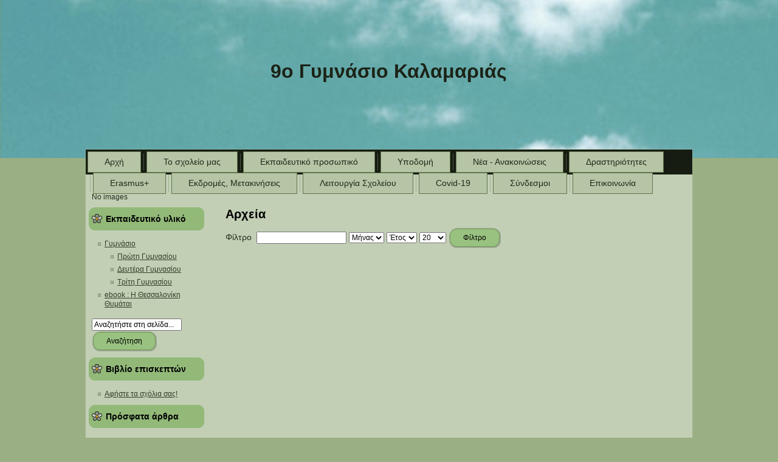

--- FILE ---
content_type: text/html; charset=utf-8
request_url: http://9gym-kalam.thess.sch.gr/autosch/joomla15/index.php?option=com_content&view=archive&Itemid=161
body_size: 37353
content:
<!--




#########################################
www.free-templates.lt - get Your Free template for Your site!
#########################################
Free Joomla, Drupal, Wordpress, Blogger themes and templates!
Free Joomla, Drupal, Wordpress, Blogger themes and templates!
#########################################
www.free-templates.lt - get Your Free template for Your site!
#########################################





-->
<!DOCTYPE html PUBLIC "-//W3C//DTD XHTML 1.0 Transitional//EN" "http://www.w3.org/TR/xhtml1/DTD/xhtml1-transitional.dtd">
<html xmlns="http://www.w3.org/1999/xhtml" xml:lang="el-gr" lang="el-gr" dir="ltr">
<head>
   <meta http-equiv="content-type" content="text/html; charset=utf-8" />
  <meta name="robots" content="index, follow" />
  <meta name="keywords" content="joomla, Joomla, myjoomla, ελληνική έκδοση, δυναμικός ιστότοπος, εφαρμογή διαχείρισης περιεχομένου" />
  <meta name="description" content="Joomla! - δυναμική εφαρμογή για θεματικές πύλες και σύστημα διαχείρισης περιεχομένου" />
  <meta name="generator" content="Joomla! 1.5 - Open Source Content Management" />
  <title>Αρχεία</title>
  <script type="text/javascript" src="/autosch/joomla15/plugins/system/mtupgrade/mootools.js"></script>
  <script type="text/javascript" src="/autosch/joomla15/media/system/js/caption.js"></script>

 <link rel="stylesheet" href="/autosch/joomla15/templates/system/css/system.css" type="text/css" />
 <link rel="stylesheet" href="/autosch/joomla15/templates/system/css/general.css" type="text/css" />
 <link rel="stylesheet" type="text/css" href="/autosch/joomla15/templates/joomla1.5templatejoomla_15_8271free-templates.lt/css/template.css" media="screen" />
 <!--[if IE 6]><link rel="stylesheet" href="/autosch/joomla15/templates/joomla1.5templatejoomla_15_8271free-templates.lt/css/template.ie6.css" type="text/css" media="screen" /><![endif]-->
 <!--[if IE 7]><link rel="stylesheet" href="/autosch/joomla15/templates/joomla1.5templatejoomla_15_8271free-templates.lt/css/template.ie7.css" type="text/css" media="screen" /><![endif]-->
 <script type="text/javascript">if ('undefined' != typeof jQuery) document._artxJQueryBackup = jQuery;</script>
 <script type="text/javascript" src="/autosch/joomla15/templates/joomla1.5templatejoomla_15_8271free-templates.lt/jquery.js"></script>
 <script type="text/javascript">jQuery.noConflict();</script>
 <script type="text/javascript" src="/autosch/joomla15/templates/joomla1.5templatejoomla_15_8271free-templates.lt/script.js"></script>
 <script type="text/javascript">if (document._artxJQueryBackup) jQuery = document._artxJQueryBackup;</script>
</head>
<body>
<div id="free-templates-lt-main">
    <div class="cleared reset-box"></div>
<div class="free-templates-lt-header">
<div class="free-templates-lt-header-position">
    <div class="free-templates-lt-header-wrapper">
        <div class="cleared reset-box"></div>
        <div class="free-templates-lt-header-inner">
<div class="free-templates-lt-logo">
 <h1 class="free-templates-lt-logo-name"><a href="/autosch/joomla15/">9ο Γυμνάσιο Καλαμαριάς</a></h1>
 <h2 class="free-templates-lt-logo-text"></h2>
</div>

        </div>
    </div>
</div>


</div>
<div class="cleared reset-box"></div>
<div class="free-templates-lt-box free-templates-lt-sheet">
    <div class="free-templates-lt-box-body free-templates-lt-sheet-body">
<div class="free-templates-lt-bar free-templates-lt-nav">
<div class="free-templates-lt-nav-outer">
			<ul class="free-templates-lt-hmenu"><li class="item8"><a href="http://9gym-kalam.thess.sch.gr/autosch/joomla15/">Αρχή</a></li><li class="parent item2"><a href="/autosch/joomla15/index.php?option=com_content&amp;view=category&amp;id=20&amp;Itemid=2">Το σχολείο μας</a><ul><li class="item39"><a href="/autosch/joomla15/index.php?option=com_content&amp;view=article&amp;id=3&amp;Itemid=39">Ίδρυση</a></li><li class="item84"><a href="/autosch/joomla15/index.php?option=com_content&amp;view=article&amp;id=102&amp;Itemid=84">Tο Σχολείο μου(Βίντεο)</a></li><li class="item82"><a href="http://el.wikipedia.org/wiki/%CE%9A%CE%B1%CE%BB%CE%B1%CE%BC%CE%B1%CF%81%CE%B9%CE%AC" target="_blank">Καλαμαριά W</a></li><li class="item83"><a href="http://www.kalamaria.gr/" target="_blank">Δήμος Καλαμαριάς</a></li></ul></li><li class="parent item3"><a href="/autosch/joomla15/index.php?option=com_content&amp;view=category&amp;id=13&amp;Itemid=3">Εκπαιδευτικό προσωπικό</a><ul><li class="item58"><a href="/autosch/joomla15/index.php?option=com_content&amp;view=article&amp;id=4&amp;Itemid=58">Διεύθυνση</a></li><li class="item59"><a href="/autosch/joomla15/index.php?option=com_content&amp;view=article&amp;id=31&amp;Itemid=59">Υποδιεύθυνση</a></li><li class="item40"><a href="/autosch/joomla15/index.php?option=com_content&amp;view=article&amp;id=187&amp;Itemid=40">Καθηγητές</a></li><li class="item142"><a href="/autosch/joomla15/index.php?option=com_content&amp;view=article&amp;id=92&amp;Itemid=142">Υπεύθυνοι τμημάτων</a></li></ul></li><li class="parent item18"><a href="/autosch/joomla15/index.php?option=com_content&amp;view=category&amp;id=106&amp;Itemid=18">Υποδομή</a><ul><li class="item41"><a href="/autosch/joomla15/index.php?option=com_content&amp;view=article&amp;id=110&amp;Itemid=41">Αίθουσες Διδασκαλίας</a></li><li class="item43"><a href="/autosch/joomla15/index.php?option=com_content&amp;view=article&amp;id=137&amp;Itemid=43">Εργαστήριο Πληροφορικής</a></li><li class="item44"><a href="/autosch/joomla15/index.php?option=com_content&amp;view=article&amp;id=138&amp;Itemid=44">Αίθουσα Τεχνολογίας</a></li><li class="item46"><a href="/autosch/joomla15/index.php?option=com_content&amp;view=article&amp;id=139&amp;Itemid=46">Εργαστήριο Φ.Ε.</a></li><li class="item48"><a href="/autosch/joomla15/index.php?option=com_content&amp;view=article&amp;id=90&amp;Itemid=48">Γήπεδα</a></li><li class="item61"><a href="/autosch/joomla15/index.php?option=com_content&amp;view=article&amp;id=140&amp;Itemid=61">Αμφιθέατρο</a></li><li class="item62"><a href="/autosch/joomla15/index.php?option=com_content&amp;view=article&amp;id=109&amp;Itemid=62">Βιβλιοθήκη</a></li><li class="item131"><a href="/autosch/joomla15/index.php?option=com_content&amp;view=article&amp;id=164&amp;Itemid=131">Το Γραφείο του Συλλόγου καθηγητών</a></li><li class="item132"><a href="/autosch/joomla15/index.php?option=com_content&amp;view=article&amp;id=165&amp;Itemid=132">Το Σχολείο Εσωτερικά</a></li><li class="item133"><a href="/autosch/joomla15/index.php?option=com_content&amp;view=article&amp;id=166&amp;Itemid=133">Το Σχολείο Εξωτερικά</a></li></ul></li><li class="parent item5"><a href="/autosch/joomla15/index.php?option=com_content&amp;view=category&amp;id=11&amp;Itemid=5">Νέα - Ανακοινώσεις</a><ul><li class="item60"><a href="/autosch/joomla15/index.php?option=com_content&amp;view=article&amp;id=38&amp;Itemid=60">Ωράριο Μαθημάτων ανα τάξη</a></li><li class="item47"><a href="/autosch/joomla15/index.php?option=com_content&amp;view=article&amp;id=101&amp;Itemid=47">Ωρολόγιο Πρόγραμμα</a></li><li class="parent item49"><a href="/autosch/joomla15/index.php?option=com_content&amp;view=archive&amp;Itemid=49">Μαθητές</a><ul><li class="parent item77"><a>Νικητές Διαγωνισμών</a><ul><li class="item78"><a href="http://www.hms.gr/?q=node/1480" target="_blank">Μαθηματική Διαγωνισμός Θαλής 2018-2019</a></li><li class="item138"><a href="http://www.hms.gr/node/637" target="_blank">Μαθηματική Εταιρεία 2012-2013</a></li><li class="item79"><a href="http://www.poe.org.gr/default.aspx?pageid=158" target="_blank">Ιστορία των Ελλήνων του Πόντου</a></li><li class="item80"><a href="http://www.pdp.gr/files/24a/prokrinomenoi%20B%20FACIS%2024pdp.html" target="_blank">Β΄ ΦΑΣΗ του 24ου ΠΔΠ</a></li><li class="item139"><a href="/autosch/joomla15/index.php?option=com_content&amp;view=article&amp;id=177&amp;Itemid=139">Μαθητικό Συνέδριο Πληροφορικής 2013</a></li><li class="item177"><a href="http://www.hms.gr/node/512" target="_blank">Μαθηματική Εταιρεία 2011-2012</a></li></ul></li></ul></li><li class="parent item50"><a href="/autosch/joomla15/index.php?option=com_content&amp;view=archive&amp;Itemid=50">Γονείς</a><ul><li class="item63"><a href="http://www.engonkalamarias.gr/index.php?option=com_content&amp;view=category&amp;id=59&amp;Itemid=79" target="_blank">Σύλλογοι Γονέων Καλαμαριάς</a></li><li class="item89"><a href="/autosch/joomla15/index.php?option=com_content&amp;view=article&amp;id=105&amp;Itemid=89">Ημέρες-ώρες επικοινωνίας</a></li><li class="item134"><a href="/autosch/joomla15/index.php?option=com_content&amp;view=article&amp;id=171&amp;Itemid=134">Σύλλογος Γονέων</a></li></ul></li><li class="item143"><a href="/autosch/joomla15/index.php?option=com_content&amp;view=article&amp;id=189&amp;Itemid=143">Εκδηλώσεις σχ.έτους 2015-2016</a></li><li class="item154"><a href="/autosch/joomla15/index.php?option=com_content&amp;view=article&amp;id=199&amp;Itemid=154">Εκδηλώσεις σχ.έτους 2017-2018</a></li></ul></li><li class="parent item7"><a href="/autosch/joomla15/index.php?option=com_content&amp;view=section&amp;id=4&amp;Itemid=7">Δραστηριότητες</a><ul><li class="item182"><a href="/autosch/joomla15/index.php?option=com_content&amp;view=article&amp;id=237&amp;Itemid=182">Σχολεία για όλους</a></li><li class="item181"><a href="/autosch/joomla15/index.php?option=com_content&amp;view=article&amp;id=235&amp;Itemid=181">Όμιλος Αστρονομίας</a></li><li class="parent item145"><a href="/autosch/joomla15/index.php?option=com_content&amp;view=article&amp;id=192&amp;Itemid=145">e-εφημερίδ@ του 9ου</a><ul><li class="item146"><a href="/autosch/joomla15/index.php?option=com_content&amp;view=article&amp;id=191&amp;Itemid=146">Σχολικό έτος 2015-2016</a></li><li class="item147"><a href="/autosch/joomla15/index.php?option=com_content&amp;view=article&amp;id=193&amp;Itemid=147">Σχολικό έτος 2016-2017</a></li><li class="item156"><a href="/autosch/joomla15/index.php?option=com_content&amp;view=article&amp;id=200&amp;Itemid=156">Σχολικό έτος 2017-2018</a></li><li class="item178"><a href="/autosch/joomla15/index.php?option=com_content&amp;view=article&amp;id=231&amp;Itemid=178">Σχολικό έτος 2021-2022</a></li><li class="item180"><a href="/autosch/joomla15/index.php?option=com_content&amp;view=article&amp;id=234&amp;Itemid=180">Σχολικό έτος : 2022-2023</a></li></ul></li><li class="item158"><a href="/autosch/joomla15/index.php?option=com_content&amp;view=article&amp;id=202&amp;Itemid=158">ebook : Η Θεσσαλονίκη θυμάται</a></li><li class="parent item151"><a href="/autosch/joomla15/index.php?option=com_content&amp;view=archive&amp;Itemid=151">Γλωσσομάθεια</a><ul><li class="item150"><a href="/autosch/joomla15/index.php?option=com_content&amp;view=article&amp;id=196&amp;Itemid=150">Κρατ. Πιστ. Γαλλικών, 2016</a></li><li class="item173"><a href="/autosch/joomla15/index.php?option=com_content&amp;view=article&amp;id=214&amp;Itemid=173">Κρατικό Πιστοποιητικό Γλωσσομάθειας Γερμανικών</a></li><li class="item152"><a href="/autosch/joomla15/index.php?option=com_content&amp;view=article&amp;id=197&amp;Itemid=152">Vous avez un message</a></li></ul></li><li class="parent item52"><a href="/autosch/joomla15/index.php?option=com_content&amp;view=archive&amp;Itemid=52">Θεατρική Παιδεία</a><ul><li class="item153"><a href="/autosch/joomla15/index.php?option=com_content&amp;view=article&amp;id=198&amp;Itemid=153">Οι μαθητές είναι εν τάξει, FM102, 2017</a></li><li class="item149"><a href="/autosch/joomla15/index.php?option=com_content&amp;view=article&amp;id=195&amp;Itemid=149">Ο μεγάλος περίπατος του Ζακ, 2017</a></li><li class="item148"><a href="/autosch/joomla15/index.php?option=com_content&amp;view=article&amp;id=194&amp;Itemid=148">Ακροβατώντας στον ...Κενώ, 2016</a></li><li class="item111"><a href="/autosch/joomla15/index.php?option=com_content&amp;view=article&amp;id=146&amp;Itemid=111">Η ωραία Ελλάς, 2012</a></li><li class="item127"><a href="/autosch/joomla15/index.php?option=com_content&amp;view=article&amp;id=161&amp;Itemid=127">Αύριο;  2011</a></li><li class="item124"><a href="/autosch/joomla15/index.php?option=com_content&amp;view=article&amp;id=160&amp;Itemid=124">Γεώργιος Σουρής, 2009</a></li><li class="item128"><a href="/autosch/joomla15/index.php?option=com_content&amp;view=article&amp;id=162&amp;Itemid=128">Στο σταθμό, 2008</a></li><li class="item126"><a href="/autosch/joomla15/index.php?option=com_content&amp;view=article&amp;id=158&amp;Itemid=126">Το τσίρκο, 2007</a></li><li class="item125"><a href="/autosch/joomla15/index.php?option=com_content&amp;view=article&amp;id=157&amp;Itemid=125">Ησαΐα χόρευε, 2005</a></li><li class="item109"><a href="/autosch/joomla15/index.php?option=com_content&amp;view=article&amp;id=144&amp;Itemid=109">Ελένη Ευριπίδη, 2004</a></li><li class="item113"><a href="/autosch/joomla15/index.php?option=com_content&amp;view=article&amp;id=148&amp;Itemid=113">Περί έρωτος, 2003</a></li><li class="item112"><a href="/autosch/joomla15/index.php?option=com_content&amp;view=article&amp;id=147&amp;Itemid=112">Λυσιστράτη Αριστοφάνης, 2002</a></li><li class="item110"><a href="/autosch/joomla15/index.php?option=com_content&amp;view=article&amp;id=145&amp;Itemid=110">Όρνιθες Αριστοφάνη, 2001</a></li></ul></li><li class="parent item102"><a href="/autosch/joomla15/index.php?option=com_content&amp;view=archive&amp;Itemid=102">Θέατρο σκιών</a><ul><li class="item104"><a href="/autosch/joomla15/index.php?option=com_content&amp;view=article&amp;id=117&amp;Itemid=104">Ιστορία του θεάτρου σκιών και 3 έργα της ομάδας</a></li><li class="item76"><a href="/autosch/joomla15/index.php?option=com_content&amp;view=article&amp;id=99&amp;Itemid=76">Ο καραγκιόζης για την ισότητα των φύλων 2006</a></li><li class="item103"><a href="/autosch/joomla15/index.php?option=com_content&amp;view=article&amp;id=118&amp;Itemid=103">Ο καραγκιόζης οικολόγος</a></li></ul></li><li class="parent item53"><a href="/autosch/joomla15/index.php?option=com_content&amp;view=archive&amp;Itemid=53">Περιβαλλοντική εκπαίδευση</a><ul><li class="item93"><a href="/autosch/joomla15/index.php?option=com_content&amp;view=article&amp;id=111&amp;Itemid=93">Το Μαγαζάκι της Φύσης 2011</a></li><li class="item90"><a href="/autosch/joomla15/index.php?option=com_content&amp;view=article&amp;id=107&amp;Itemid=90">SAVE ENERGY SAVE OUR FUTURE 2010</a></li><li class="item121"><a href="/autosch/joomla15/index.php?option=com_content&amp;view=article&amp;id=156&amp;Itemid=121">κλείσε το διακόπτη 2009</a></li><li class="item87"><a href="/autosch/joomla15/index.php?option=com_content&amp;view=article&amp;id=103&amp;Itemid=87">WAKE UP TIME! 2008</a></li><li class="item100"><a href="/autosch/joomla15/index.php?option=com_content&amp;view=article&amp;id=120&amp;Itemid=100">Δράση για το κλίμα 2008</a></li><li class="item117"><a href="/autosch/joomla15/index.php?option=com_content&amp;view=article&amp;id=153&amp;Itemid=117">Ελιά και ελαιόλαδο 2006</a></li><li class="item86"><a href="/autosch/joomla15/index.php?option=com_content&amp;view=article&amp;id=36&amp;Itemid=86">NATURE AND PEOPLE 2003</a></li><li class="item94"><a href="/autosch/joomla15/index.php?option=com_content&amp;view=article&amp;id=112&amp;Itemid=94">Στρατευμένοι στ' όραμα 2003</a></li><li class="item95"><a href="/autosch/joomla15/index.php?option=com_content&amp;view=article&amp;id=113&amp;Itemid=95">Δραστηριότητες στη Φύση 2003</a></li></ul></li><li class="parent item67"><a href="/autosch/joomla15/index.php?option=com_content&amp;view=archive&amp;Itemid=67">Πολιτιστικές</a><ul><li class="item141"><a href="/autosch/joomla15/index.php?option=com_content&amp;view=article&amp;id=178&amp;Itemid=141">Ες γην εναλίαν Κύπρον...2012</a></li><li class="item105"><a href="/autosch/joomla15/index.php?option=com_content&amp;view=article&amp;id=119&amp;Itemid=105">Μεγάλη Ελλάδα  2011</a></li><li class="item120"><a href="/autosch/joomla15/index.php?option=com_content&amp;view=article&amp;id=154&amp;Itemid=120">Μικρά Ασία 2010</a></li><li class="item130"><a href="http://returnourmarbles.blogspot.gr/" target="_blank">Return our Marbles 2010</a></li><li class="item119"><a href="/autosch/joomla15/index.php?option=com_content&amp;view=article&amp;id=152&amp;Itemid=119">Παραδοσιακή  αρχιτεκτονική 2009</a></li><li class="item129"><a href="http://discoveringourcity.wordpress.com/" target="_blank">discoveringourcity 2009</a></li><li class="item116"><a href="/autosch/joomla15/index.php?option=com_content&amp;view=article&amp;id=151&amp;Itemid=116">Το λυκόφως του Βυζαντίου 2008</a></li><li class="item74"><a href="http://parodos.net.gr/elepapado/Byzance.html" target="_blank">Βασιλεύουσα-Συμβασιλεύουσα 2007</a></li><li class="item108"><a href="/autosch/joomla15/index.php?option=com_content&amp;view=article&amp;id=143&amp;Itemid=108">ισότητα των δύο φύλων 2007</a></li><li class="item68"><a href="http://parodos.net.gr/elepapado/9o_Kalamarias.html" target="_blank">ΕΙΚΩΝ Η ΛΙΘΟΣ ΕΙΜΙ 2006</a></li><li class="item114"><a href="/autosch/joomla15/index.php?option=com_content&amp;view=article&amp;id=149&amp;Itemid=114">Let's Cross the Bridge 2006</a></li><li class="item107"><a href="/autosch/joomla15/index.php?option=com_content&amp;view=article&amp;id=142&amp;Itemid=107">Καινοτόμες Δράσεις 2001</a></li></ul></li><li class="parent item98"><a href="/autosch/joomla15/index.php?option=com_content&amp;view=archive&amp;Itemid=98">Αγωγή Υγείας - καταναλωτή</a><ul><li class="item91"><a href="/autosch/joomla15/index.php?option=com_content&amp;view=article&amp;id=106&amp;Itemid=91">Πολυπολιτισμική κουζίνα 2006</a></li><li class="item88"><a href="/autosch/joomla15/index.php?option=com_content&amp;view=article&amp;id=104&amp;Itemid=88">Η επίδραση της διαφήμισης 2000</a></li><li class="item106"><a href="/autosch/joomla15/index.php?option=com_content&amp;view=article&amp;id=141&amp;Itemid=106">Πολιτισμός και διατροφικές συνήθειες</a></li></ul></li><li class="parent item57"><a href="/autosch/joomla15/index.php?option=com_content&amp;view=archive&amp;Itemid=57">Εκδηλώσεις</a><ul><li class="item69"><a href="http://elearn.elke.uoa.gr/ariadni/docs/ekdiloseis/ASFDprogramma.pdf" target="_blank">Διαδύκτιο με ασφάλεια 2012</a></li><li class="item72"><a href="http://www.palmos965.gr/2012/01/blog-post_5536.html" target="_blank">Διαδύκτιο με ασφάλεια 2 2012</a></li><li class="item115"><a href="/autosch/joomla15/index.php?option=com_content&amp;view=article&amp;id=150&amp;Itemid=115">Εκθεση Τεχνολογίας</a></li></ul></li><li class="parent item54"><a href="/autosch/joomla15/index.php?option=com_content&amp;view=archive&amp;Itemid=54">Εορτασμοί</a><ul><li class="item71"><a href="/autosch/joomla15/index.php?option=com_content&amp;view=article&amp;id=100&amp;Itemid=71">25ης Μαρτίου- φωτογραφίες</a></li></ul></li><li class="parent item55"><a href="/autosch/joomla15/index.php?option=com_content&amp;view=archive&amp;Itemid=55">Εκδρομές</a><ul><li class="item66"><a href="http://parodos.net.gr/elepapado/Prog_Athens.html" target="_blank">Στη Βουλή των Ελλήνων 2012</a></li><li class="item92"><a href="/autosch/joomla15/index.php?option=com_content&amp;view=article&amp;id=6&amp;Itemid=92">Στη Θράκη, 2012</a></li><li class="item136"><a href="/autosch/joomla15/index.php?option=com_content&amp;view=article&amp;id=176&amp;Itemid=136">Βυζαντινά Μνημεία 2013</a></li></ul></li><li class="parent item56"><a href="/autosch/joomla15/index.php?option=com_content&amp;view=archive&amp;Itemid=56">Αθλητικές</a><ul><li class="item73"><a href="http://www.oxyzoglou.com/index.php?option=com_content&amp;view=article&amp;id=92:2011-03-12-12-42-56&amp;catid=35:2010-04-05-10-26-08&amp;Itemid=53" target="_blank">αλλαγές των κανονισμών καλαθοσφαίρισης</a></li></ul></li><li class="parent item99"><a href="/autosch/joomla15/index.php?option=com_content&amp;view=archive&amp;Itemid=99">Ολυμπιακή Παιδεία</a><ul><li class="item101"><a href="/autosch/joomla15/index.php?option=com_content&amp;view=article&amp;id=116&amp;Itemid=101">το ολυμπιακό ιδεώδες 2002</a></li></ul></li></ul></li><li class="parent active item159"><a href="/autosch/joomla15/index.php?option=com_content&amp;view=archive&amp;Itemid=159" class=" active">Erasmus+</a><ul><li class="parent item160"><a href="/autosch/joomla15/index.php?option=com_content&amp;view=archive&amp;Itemid=160">Partageons nos sommets</a><ul><li class="item162"><a href="/autosch/joomla15/index.php?option=com_content&amp;view=article&amp;id=203&amp;Itemid=162">Το πρόγραμμα</a></li><li class="item163"><a href="/autosch/joomla15/index.php?option=com_content&amp;view=article&amp;id=204&amp;Itemid=163">Η μεγάλη μπουγάδα</a></li><li class="item170"><a href="/autosch/joomla15/index.php?option=com_content&amp;view=article&amp;id=211&amp;Itemid=170">Μάρτιος 2018, Σικελία</a></li><li class="item169"><a href="/autosch/joomla15/index.php?option=com_content&amp;view=article&amp;id=210&amp;Itemid=169">Οκτώβριος 2018, Γαλλία</a></li><li class="item168"><a href="/autosch/joomla15/index.php?option=com_content&amp;view=article&amp;id=209&amp;Itemid=168">Μάρτιος 2019, Θεσσαλονίκη</a></li><li class="item167"><a href="/autosch/joomla15/index.php?option=com_content&amp;view=article&amp;id=208&amp;Itemid=167">Ευχαριστίες</a></li></ul></li><li id="current" class="parent active item161"><a href="/autosch/joomla15/index.php?option=com_content&amp;view=archive&amp;Itemid=161" class=" active">Slow down</a><ul><li class="item164"><a href="/autosch/joomla15/index.php?option=com_content&amp;view=article&amp;id=205&amp;Itemid=164">Το πρόγραμμα</a></li><li class="item165"><a href="/autosch/joomla15/index.php?option=com_content&amp;view=article&amp;id=206&amp;Itemid=165">meet a municipal counsellor</a></li><li class="item171"><a href="/autosch/joomla15/index.php?option=com_content&amp;view=article&amp;id=212&amp;Itemid=171">An article by the Erasmus+KA2 work group</a></li><li class="item172"><a href="/autosch/joomla15/index.php?option=com_content&amp;view=article&amp;id=213&amp;Itemid=172">Άρθρο της Παιδαγωγικής ομάδας Erasmus+KA2</a></li></ul></li></ul></li><li class="item174"><a href="/autosch/joomla15/index.php?option=com_content&amp;view=article&amp;id=222&amp;Itemid=174">Εκδρομές, Μετακινήσεις</a></li><li class="item175"><a href="/autosch/joomla15/index.php?option=com_content&amp;view=article&amp;id=223&amp;Itemid=175">Λειτουργία Σχολείου</a></li><li class="item176"><a href="/autosch/joomla15/index.php?option=com_content&amp;view=article&amp;id=224&amp;Itemid=176">Covid-19</a></li><li class="item6"><a href="/autosch/joomla15/index.php?option=com_content&amp;view=article&amp;id=7&amp;Itemid=6">Σύνδεσμοι</a></li><li class="item4"><a href="/autosch/joomla15/index.php?option=com_content&amp;view=article&amp;id=8&amp;Itemid=4">Επικοινωνία</a></li></ul></div>
</div>
<div class="cleared reset-box"></div>
<div class="free-templates-lt-layout-wrapper">
    <div class="free-templates-lt-content-layout">
        <div class="free-templates-lt-content-layout-row">
<div class="free-templates-lt-layout-cell free-templates-lt-sidebar1">
        <div class="free-templates-lt-box free-templates-lt-block">
            <div class="free-templates-lt-box-body free-templates-lt-block-body">
        
                        <div class="free-templates-lt-box free-templates-lt-blockcontent">
            <div class="free-templates-lt-box-body free-templates-lt-blockcontent-body">
        
        No images 
        
        		<div class="cleared"></div>
            </div>
        </div>
        
        
        		<div class="cleared"></div>
            </div>
        </div>
        
        <div class="free-templates-lt-box free-templates-lt-block">
            <div class="free-templates-lt-box-body free-templates-lt-block-body">
        
                <div class="free-templates-lt-bar free-templates-lt-blockheader">
            <h3 class="t">
        Εκπαιδευτικό υλικό</h3>
        </div>
                <div class="free-templates-lt-box free-templates-lt-blockcontent">
            <div class="free-templates-lt-box-body free-templates-lt-blockcontent-body">
        
        <ul class="menu"><li class="parent item35"><a href="#"><span>Γυμνάσιο</span></a><ul><li class="item28"><a href="/autosch/joomla15/index.php?option=com_content&amp;view=section&amp;id=11&amp;Itemid=28"><span>Πρώτη Γυμνασίου</span></a></li><li class="item29"><a href="/autosch/joomla15/index.php?option=com_content&amp;view=section&amp;id=12&amp;Itemid=29"><span>Δευτέρα Γυμνασίου</span></a></li><li class="item30"><a href="/autosch/joomla15/index.php?option=com_content&amp;view=section&amp;id=13&amp;Itemid=30"><span>Τρίτη Γυμνασίου</span></a></li></ul></li><li class="item157"><a href="/autosch/joomla15/index.php?option=com_content&amp;view=article&amp;id=202&amp;Itemid=157"><span>ebook : Η Θεσσαλονίκη Θυμάται</span></a></li></ul>
        
        		<div class="cleared"></div>
            </div>
        </div>
        
        
        		<div class="cleared"></div>
            </div>
        </div>
        
        <div class="free-templates-lt-box free-templates-lt-block">
            <div class="free-templates-lt-box-body free-templates-lt-block-body">
        
                        <div class="free-templates-lt-box free-templates-lt-blockcontent">
            <div class="free-templates-lt-box-body free-templates-lt-blockcontent-body">
        
        <form action="index.php" method="post">
	<div class="search">
		<input name="searchword" id="mod_search_searchword" maxlength="20" alt="Αναζήτηση" class="inputbox" type="text" size="20" value="Αναζητήστε στη σελίδα..."  onblur="if(this.value=='') this.value='Αναζητήστε στη σελίδα...';" onfocus="if(this.value=='Αναζητήστε στη σελίδα...') this.value='';" /><span class="free-templates-lt-button-wrapper"><span class="free-templates-lt-button-l"> </span><span class="free-templates-lt-button-r"> </span><input type="submit" value="Αναζήτηση" class="button free-templates-lt-button" onclick="this.form.searchword.focus();" /></span>	</div>
	<input type="hidden" name="task"   value="search" />
	<input type="hidden" name="option" value="com_search" />
	<input type="hidden" name="Itemid" value="161" />
</form>
        
        		<div class="cleared"></div>
            </div>
        </div>
        
        
        		<div class="cleared"></div>
            </div>
        </div>
        
        <div class="free-templates-lt-box free-templates-lt-block">
            <div class="free-templates-lt-box-body free-templates-lt-block-body">
        
                <div class="free-templates-lt-bar free-templates-lt-blockheader">
            <h3 class="t">
        Βιβλίο επισκεπτών</h3>
        </div>
                <div class="free-templates-lt-box free-templates-lt-blockcontent">
            <div class="free-templates-lt-box-body free-templates-lt-blockcontent-body">
        
        <ul class="menu"><li class="item123"><a href="/autosch/joomla15/index.php?option=com_jambook&amp;Itemid=123"><span>Αφήστε τα σχόλια σας!</span></a></li></ul>
        
        		<div class="cleared"></div>
            </div>
        </div>
        
        
        		<div class="cleared"></div>
            </div>
        </div>
        
        <div class="free-templates-lt-box free-templates-lt-block">
            <div class="free-templates-lt-box-body free-templates-lt-block-body">
        
                <div class="free-templates-lt-bar free-templates-lt-blockheader">
            <h3 class="t">
        Πρόσφατα άρθρα</h3>
        </div>
                <div class="free-templates-lt-box free-templates-lt-blockcontent">
            <div class="free-templates-lt-box-body free-templates-lt-blockcontent-body">
        
        <ul class="latestnews">
	<li class="latestnews">
		<a href="/autosch/joomla15/index.php?option=com_content&amp;view=article&amp;id=237:sholeia-gia-olous&amp;catid=120:sholeia-gia-olous&amp;Itemid=182" class="latestnews">
			Σχολεία για όλους</a>
	</li>
	<li class="latestnews">
		<a href="/autosch/joomla15/index.php?option=com_content&amp;view=article&amp;id=236%3A2023-03-06-15-21-29&amp;catid=1%3A2011-12-16-08-48-42&amp;Itemid=161" class="latestnews">
			Ψήφισμα Συλλόγου Διδασκόντων</a>
	</li>
	<li class="latestnews">
		<a href="/autosch/joomla15/index.php?option=com_content&amp;view=article&amp;id=235:2022-12-22-07-46-08&amp;catid=119:astronomia&amp;Itemid=181" class="latestnews">
			Όμιλος Αστρονομίας</a>
	</li>
	<li class="latestnews">
		<a href="/autosch/joomla15/index.php?option=com_content&amp;view=article&amp;id=234:e-9-2022-2023&amp;catid=111:e---9--2016-2017&amp;Itemid=179" class="latestnews">
			e-εφημερίδ@ του 9ου : 2022-2023</a>
	</li>
	<li class="latestnews">
		<a href="/autosch/joomla15/index.php?option=com_content&amp;view=article&amp;id=227%3A2021-09-21-07-28-24&amp;catid=122%3A2023-06-28-07-29-50&amp;Itemid=161" class="latestnews">
			εγγραφές-λύκειο</a>
	</li>
</ul>
        
        		<div class="cleared"></div>
            </div>
        </div>
        
        
        		<div class="cleared"></div>
            </div>
        </div>
        
        <div class="free-templates-lt-box free-templates-lt-block">
            <div class="free-templates-lt-box-body free-templates-lt-block-body">
        
                        <div class="free-templates-lt-box free-templates-lt-blockcontent">
            <div class="free-templates-lt-box-body free-templates-lt-blockcontent-body">
        
         Έχουμε&nbsp;3 επισκέπτες&nbsp;συνδεδεμένους
        
        		<div class="cleared"></div>
            </div>
        </div>
        
        
        		<div class="cleared"></div>
            </div>
        </div>
        
        <div class="free-templates-lt-box free-templates-lt-block">
            <div class="free-templates-lt-box-body free-templates-lt-block-body">
        
                        <div class="free-templates-lt-box free-templates-lt-blockcontent">
            <div class="free-templates-lt-box-body free-templates-lt-blockcontent-body">
        
        <strong>Εμφανίσεις Περιεχομένου</strong> : 230491<br />

        
        		<div class="cleared"></div>
            </div>
        </div>
        
        
        		<div class="cleared"></div>
            </div>
        </div>
        
        <div class="free-templates-lt-box free-templates-lt-block">
            <div class="free-templates-lt-box-body free-templates-lt-block-body">
        
                        <div class="free-templates-lt-box free-templates-lt-blockcontent">
            <div class="free-templates-lt-box-body free-templates-lt-blockcontent-body">
        
        <p> </p>
<ul>
<li><a href="index.php?option=com_content&amp;view=article&amp;id=9&amp;Itemid=15">Σύνδεση διαχειριστή </a></li>
<li><a href="administrator">Εκτεταμένη διαχείριση</a></li>
</ul>
<p> </p>
        
        		<div class="cleared"></div>
            </div>
        </div>
        
        
        		<div class="cleared"></div>
            </div>
        </div>
        

  <div class="cleared"></div>
</div>
<div class="free-templates-lt-layout-cell free-templates-lt-content">

<div class="free-templates-lt-box free-templates-lt-post">
    <div class="free-templates-lt-box-body free-templates-lt-post-body">
<div class="free-templates-lt-post-inner">
<h2 class="free-templates-lt-postheader"><span class="componentheading">Αρχεία</span></h2>
<div class="free-templates-lt-postcontent">
<form id="jForm" action="" method="post">
	
	<p>
				Φίλτρο&nbsp;		<input type="text" name="filter" value="" class="inputbox" onchange="document.jForm.submit();" />
				<select name="month" id="month" size="1" class="inputbox"><option value="" >Μήνας</option><option value="01" >Ιαν</option><option value="02" >Φεβ</option><option value="03" >Μαρ</option><option value="04" >Απρ</option><option value="05" >Μαϊ</option><option value="06" >Ιουν</option><option value="07" >Ιουλ</option><option value="08" >Αυγ</option><option value="09" >Σεπ</option><option value="10" >Οκτ</option><option value="11" >Νοε</option><option value="12" >Δεκ</option></select>		<select name="year" id="year" size="1" class="inputbox"><option value="" >Έτος</option><option value="2015" >2015</option><option value="2016" >2016</option><option value="2017" >2017</option><option value="2018" >2018</option><option value="2019" >2019</option><option value="2020" >2020</option><option value="2021" >2021</option><option value="2022" >2022</option><option value="2023" >2023</option><option value="2024" >2024</option><option value="2025" >2025</option></select>		<select name="limit" id="limit" class="inputbox" size="1" onchange="this.form.submit()"><option value="5" >5</option><option value="10" >10</option><option value="15" >15</option><option value="20"  selected="selected">20</option><option value="25" >25</option><option value="30" >30</option><option value="50" >50</option><option value="100" >100</option><option value="0" >Όλα</option></select>		<span class="free-templates-lt-button-wrapper"><span class="free-templates-lt-button-l"> </span><span class="free-templates-lt-button-r"> </span><button type="submit" class="button free-templates-lt-button">Φίλτρο</button></span>
	</p>

<ul id="archive-list" style="list-style: none;">
</ul>
<div id="navigation">
	<span></span>
	<span></span>
</div>

	<input type="hidden" name="view" value="archive" />
	<input type="hidden" name="option" value="com_content" />
	<input type="hidden" name="viewcache" value="0" />
</form>
</div>
<div class="cleared"></div>
</div>

		<div class="cleared"></div>
    </div>
</div>

  <div class="cleared"></div>
</div>

        </div>
    </div>
</div>
<div class="cleared"></div>


<div class="free-templates-lt-footer">
    <div class="free-templates-lt-footer-body">
                        <div class="free-templates-lt-footer-text">
                                        <div class="free-templates-lt-nostyle">
<p><span style="font-family: arial, helvetica, sans-serif; font-size: 10pt;"><span style="color: #000000; letter-spacing: 1px; text-align: center; background-color: #90be74;">Copyright © 2012 -&nbsp;</span>9ο Γυμνάσιο Καλαμαριάς, All Rights Reserved</span></p></div>
                                    </div>
        <div class="cleared"></div>
    </div>
</div>

		<div class="cleared"></div>
    </div>
</div>
<div class="cleared"></div>
<p class="free-templates-lt-page-footer">Designed by <a href="http://free-templates.lt/" target="_blank">free-templates.lt</a>.</p>

    <div class="cleared"></div>
</div>

</body>
</html>

--- FILE ---
content_type: text/css
request_url: http://9gym-kalam.thess.sch.gr/autosch/joomla15/templates/joomla1.5templatejoomla_15_8271free-templates.lt/css/template.css
body_size: 38071
content:
/*



#########################################
www.free-templates.lt - get Your Free template for Your site!
#########################################
Free Joomla, Drupal, Wordpress, Blogger themes and templates!
Free Joomla, Drupal, Wordpress, Blogger themes and templates!
#########################################
www.free-templates.lt - get Your Free template for Your site!
#########################################




*/

#free-templates-lt-main, table
{
   font-family: "Helvetica",Arial, Helvetica, Sans-Serif;
   font-style: normal;
   font-weight: normal;
   font-size: 14px;
}

h1, h2, h3, h4, h5, h6, p, a, ul, ol, li
{
   margin: 0;
   padding: 0;
}

.free-templates-lt-postcontent,
.free-templates-lt-postheadericons,
.free-templates-lt-postfootericons,
.free-templates-lt-blockcontent-body,
ul.free-templates-lt-vmenu a 
{
   text-align: left;
}

.free-templates-lt-postcontent,
.free-templates-lt-postcontent li,
.free-templates-lt-postcontent table,
.free-templates-lt-postcontent a,
.free-templates-lt-postcontent a:link,
.free-templates-lt-postcontent a:visited,
.free-templates-lt-postcontent a.visited,
.free-templates-lt-postcontent a:hover,
.free-templates-lt-postcontent a.hovered
{
   font-family: "Helvetica",Arial, Helvetica, Sans-Serif;
}

.free-templates-lt-postcontent p
{
   margin: 12px 0;
}

.free-templates-lt-postcontent h1, .free-templates-lt-postcontent h1 a, .free-templates-lt-postcontent h1 a:link, .free-templates-lt-postcontent h1 a:visited, .free-templates-lt-postcontent h1 a:hover,
.free-templates-lt-postcontent h2, .free-templates-lt-postcontent h2 a, .free-templates-lt-postcontent h2 a:link, .free-templates-lt-postcontent h2 a:visited, .free-templates-lt-postcontent h2 a:hover,
.free-templates-lt-postcontent h3, .free-templates-lt-postcontent h3 a, .free-templates-lt-postcontent h3 a:link, .free-templates-lt-postcontent h3 a:visited, .free-templates-lt-postcontent h3 a:hover,
.free-templates-lt-postcontent h4, .free-templates-lt-postcontent h4 a, .free-templates-lt-postcontent h4 a:link, .free-templates-lt-postcontent h4 a:visited, .free-templates-lt-postcontent h4 a:hover,
.free-templates-lt-postcontent h5, .free-templates-lt-postcontent h5 a, .free-templates-lt-postcontent h5 a:link, .free-templates-lt-postcontent h5 a:visited, .free-templates-lt-postcontent h5 a:hover,
.free-templates-lt-postcontent h6, .free-templates-lt-postcontent h6 a, .free-templates-lt-postcontent h6 a:link, .free-templates-lt-postcontent h6 a:visited, .free-templates-lt-postcontent h6 a:hover,
.free-templates-lt-blockheader .t, .free-templates-lt-blockheader .t a, .free-templates-lt-blockheader .t a:link, .free-templates-lt-blockheader .t a:visited, .free-templates-lt-blockheader .t a:hover,
.free-templates-lt-vmenublockheader .t, .free-templates-lt-vmenublockheader .t a, .free-templates-lt-vmenublockheader .t a:link, .free-templates-lt-vmenublockheader .t a:visited, .free-templates-lt-vmenublockheader .t a:hover,
.free-templates-lt-logo-name, .free-templates-lt-logo-name a, .free-templates-lt-logo-name a:link, .free-templates-lt-logo-name a:visited, .free-templates-lt-logo-name a:hover,
.free-templates-lt-logo-text, .free-templates-lt-logo-text a, .free-templates-lt-logo-text a:link, .free-templates-lt-logo-text a:visited, .free-templates-lt-logo-text a:hover,
.free-templates-lt-postheader, .free-templates-lt-postheader a, .free-templates-lt-postheader a:link, .free-templates-lt-postheader a:visited, .free-templates-lt-postheader a:hover
{
   font-family: "Helvetica",Arial, Helvetica, Sans-Serif;
   font-style: normal;
   font-weight: bold;
   font-size: 22px;
   text-decoration: none;
}

.free-templates-lt-postcontent a
{
   text-decoration: none;
   color: #333E28;
}

.free-templates-lt-postcontent a:link
{
   text-decoration: none;
   color: #333E28;
}

.free-templates-lt-postcontent a:visited, .free-templates-lt-postcontent a.visited
{
   color: #323E28;
}

.free-templates-lt-postcontent  a:hover, .free-templates-lt-postcontent a.hover
{
   text-decoration: underline;
   color: #0E150A;
}

.free-templates-lt-postcontent h1
{
   color: #333E28;
   margin: 10px 0 0;
   font-size: 26px;
}

.free-templates-lt-blockcontent h1
{
   margin: 10px 0 0;
   font-size: 26px;
}

.free-templates-lt-postcontent h1 a, .free-templates-lt-postcontent h1 a:link, .free-templates-lt-postcontent h1 a:hover, .free-templates-lt-postcontent h1 a:visited, .free-templates-lt-blockcontent h1 a, .free-templates-lt-blockcontent h1 a:link, .free-templates-lt-blockcontent h1 a:hover, .free-templates-lt-blockcontent h1 a:visited 
{
   font-size: 26px;
}

.free-templates-lt-postcontent h2
{
   color: #323E28;
   margin: 10px 0 0;
}

.free-templates-lt-blockcontent h2
{
   margin: 10px 0 0;
}

.free-templates-lt-postcontent h3
{
   color: #323E28;
   margin: 10px 0 0;
   font-size: 18px;
}

.free-templates-lt-blockcontent h3
{
   margin: 10px 0 0;
   font-size: 18px;
}

.free-templates-lt-postcontent h3 a, .free-templates-lt-postcontent h3 a:link, .free-templates-lt-postcontent h3 a:hover, .free-templates-lt-postcontent h3 a:visited, .free-templates-lt-blockcontent h3 a, .free-templates-lt-blockcontent h3 a:link, .free-templates-lt-blockcontent h3 a:hover, .free-templates-lt-blockcontent h3 a:visited 
{
   font-size: 18px;
}

.free-templates-lt-postcontent h4
{
   color: #415133;
   margin: 10px 0 0;
   font-size: 16px;
}

.free-templates-lt-blockcontent h4
{
   margin: 10px 0 0;
   font-size: 16px;
}

.free-templates-lt-postcontent h4 a, .free-templates-lt-postcontent h4 a:link, .free-templates-lt-postcontent h4 a:hover, .free-templates-lt-postcontent h4 a:visited, .free-templates-lt-blockcontent h4 a, .free-templates-lt-blockcontent h4 a:link, .free-templates-lt-blockcontent h4 a:hover, .free-templates-lt-blockcontent h4 a:visited 
{
   font-size: 16px;
}

.free-templates-lt-postcontent h5
{
   color: #415133;
   margin: 10px 0 0;
   font-size: 14px;
}

.free-templates-lt-blockcontent h5
{
   margin: 10px 0 0;
   font-size: 14px;
}

.free-templates-lt-postcontent h5 a, .free-templates-lt-postcontent h5 a:link, .free-templates-lt-postcontent h5 a:hover, .free-templates-lt-postcontent h5 a:visited, .free-templates-lt-blockcontent h5 a, .free-templates-lt-blockcontent h5 a:link, .free-templates-lt-blockcontent h5 a:hover, .free-templates-lt-blockcontent h5 a:visited 
{
   font-size: 14px;
}

.free-templates-lt-postcontent h6
{
   color: #526741;
   margin: 10px 0 0;
   font-size: 13px;
}

.free-templates-lt-blockcontent h6
{
   margin: 10px 0 0;
   font-size: 13px;
}

.free-templates-lt-postcontent h6 a, .free-templates-lt-postcontent h6 a:link, .free-templates-lt-postcontent h6 a:hover, .free-templates-lt-postcontent h6 a:visited, .free-templates-lt-blockcontent h6 a, .free-templates-lt-blockcontent h6 a:link, .free-templates-lt-blockcontent h6 a:hover, .free-templates-lt-blockcontent h6 a:visited 
{
   font-size: 13px;
}

ul
{
   list-style-type: none;
}

ol
{
   list-style-position: inside;
}

html, body
{
   height:100%;
}

#free-templates-lt-main
{
   position: relative;
   z-index: 0;
   width: 100%;
   min-height: 100%;
   left: 0;
   top: 0;
   cursor:default;
   overflow:hidden;
}

body
{
   padding: 0;
   margin:0;
   min-width: 1000px;
   color: #252F1E;
   background-color: #9AAF83;
}

.cleared
{
   display:block;
   clear: both;
   float: none;
   margin: 0;
   padding: 0;
   border: none;
   font-size: 0;
   height:0;
   overflow:hidden;
}

.reset-box
{
   overflow:hidden;
   display:table;
}

form
{
   padding: 0 !important;
   margin: 0 !important;
}

table.position
{
   position: relative;
   width: 100%;
   table-layout: fixed;
}.free-templates-lt-box, .free-templates-lt-box-body {
   margin:0 auto;
   position:relative;
}
.free-templates-lt-box:before, .free-templates-lt-box:after, .free-templates-lt-box-body:before, .free-templates-lt-box-body:after {
   position:absolute;
   top:0;
   bottom:0;
   content:' ';
   background-repeat: no-repeat;
   line-height:0;
}
.free-templates-lt-box:before,.free-templates-lt-box-body:before{
   left:0;
}
.free-templates-lt-box:after,.free-templates-lt-box-body:after{
   right:0;
}
.free-templates-lt-box:before {
   overflow:hidden;
   background-position: bottom left;
   direction: ltr;
   z-index:-3;
}
.free-templates-lt-box:after {
   background-position: bottom right;
   z-index:-3;
}
.free-templates-lt-box-body:before, .free-templates-lt-box-body:after {
   background-repeat:repeat-y;
}
.free-templates-lt-box-body:before {
   background-position: top left;
   z-index:-3;
}
.free-templates-lt-box-body:after {
   background-position: top right;
   z-index:-3;
}

.free-templates-lt-box .free-templates-lt-box:before, .free-templates-lt-box .free-templates-lt-box:after, .free-templates-lt-box-body .free-templates-lt-box-body:before, .free-templates-lt-box-body .free-templates-lt-box-body:after {
   z-index:-2;
}
.free-templates-lt-box .free-templates-lt-box .free-templates-lt-box:before, .free-templates-lt-box .free-templates-lt-box .free-templates-lt-box:after, .free-templates-lt-box-body .free-templates-lt-box-body .free-templates-lt-box-body:before, .free-templates-lt-box-body .free-templates-lt-box-body .free-templates-lt-box-body:after {
   z-index:-1;
}.free-templates-lt-bar {
   position:relative;
}
.free-templates-lt-bar:before, .free-templates-lt-bar:after {
   position:absolute;
   top:0;
   bottom:0;
   content:' ';
   background-repeat:repeat;
   z-index:-1;
}
.free-templates-lt-bar:before {
   left:0;
   background-position: top left;
}
.free-templates-lt-bar:after {
   right:0;
   background-position: top right;
}li h1, .free-templates-lt-postcontent li h1, .free-templates-lt-blockcontent-body li h1 
{
   margin:1px;
} 
li h2, .free-templates-lt-postcontent li h2, .free-templates-lt-blockcontent-body li h2 
{
   margin:1px;
} 
li h3, .free-templates-lt-postcontent li h3, .free-templates-lt-blockcontent-body li h3 
{
   margin:1px;
} 
li h4, .free-templates-lt-postcontent li h4, .free-templates-lt-blockcontent-body li h4 
{
   margin:1px;
} 
li h5, .free-templates-lt-postcontent li h5, .free-templates-lt-blockcontent-body li h5 
{
   margin:1px;
} 
li h6, .free-templates-lt-postcontent li h6, .free-templates-lt-blockcontent-body li h6 
{
   margin:1px;
} 
li p, .free-templates-lt-postcontent li p, .free-templates-lt-blockcontent-body li p 
{
   margin:1px;
} div.free-templates-lt-header
{
   margin: 0 auto;
   position: relative;
   z-index: -5;
   width:100%;
   height: 260px;
   margin-top: 0;
   margin-bottom: 0;
}
.free-templates-lt-header-position
{
   position: absolute;
   top: 0;
   right: 0;
   left: 0;
} 

.free-templates-lt-header-wrapper 
{
   position: relative;
   top:0;
   width:1000px;
   margin:0 auto;
}
.free-templates-lt-header-inner 
{
   position: relative;
   margin: 0 1px;
}

.free-templates-lt-header:after
{
   position: absolute;
   z-index:-1;
   display:block;
   content:' ';
   top: 0;
   width: 1960px;
   height: 260px;
   background-image: url(../images/header.jpg);
   background-repeat: no-repeat;
   background-position: left left;
}div.free-templates-lt-logo
{
   display: block;
   position: absolute;
   top: 99px;
   left: 50%;
   margin-left: -499px;
   width: 997px;
}

.free-templates-lt-logo-name
{
   display: block;
   text-align: center;
   font-size: 32px;
   padding: 0;
   margin: 0;
   color: #1C2216 !important;
}
.free-templates-lt-logo-name a, 
.free-templates-lt-logo-name a:link, 
.free-templates-lt-logo-name a:visited, 
.free-templates-lt-logo-name a:hover
{
   font-size: 32px;
   padding: 0;
   margin: 0;
   color: #1C2216 !important;
}

.free-templates-lt-logo-text
{
   display: block;
   text-align: center;
   font-size: 17px;
   padding: 0;
   margin: 0;
   color: #080906 !important;
}
.free-templates-lt-logo-text a,
.free-templates-lt-logo-text a:link,
.free-templates-lt-logo-text a:visited,
.free-templates-lt-logo-text a:hover
{
   font-size: 17px;
   padding: 0;
   margin: 0;
   color: #080906 !important;
}.free-templates-lt-sheet
{
   max-width:1000px;
   margin-top: -15px;
   margin-bottom: 0;
   cursor:auto;
   width: 1000px;
}
.free-templates-lt-sheet-body 
{
   padding:1px;
   padding-top:1px;
   padding-bottom:1px;
}
.free-templates-lt-sheet:before, .free-templates-lt-sheet:after 
{
   content: url('../images/sheet_t.png');
   font-size: 0;
   background-image: url('../images/sheet_b.png');
}
.free-templates-lt-sheet:after{
   clip:rect(auto, auto, auto, 999px);
}
.free-templates-lt-sheet:before,.free-templates-lt-sheet-body:before{
   right:1px;
}
.free-templates-lt-sheet-body:after{
   width: 1px;
   top:1px;
   bottom:1px;
   background-image:url('../images/sheet.png');
}
.free-templates-lt-sheet-body:before{
   top:1px;
   bottom:1px;
   background-image:url('../images/sheet.png');
}ul.free-templates-lt-hmenu a, ul.free-templates-lt-hmenu a:link, ul.free-templates-lt-hmenu a:visited, ul.free-templates-lt-hmenu a:hover 
{
   outline: none;
   position: relative;
   z-index: 11;
}

ul.free-templates-lt-hmenu, ul.free-templates-lt-hmenu ul
{
   display: block;
   margin: 0;
   padding: 0;
   border: 0;
   list-style-type: none;
}

ul.free-templates-lt-hmenu li
{
   margin: 0;
   padding: 0;
   border: 0;
   display: block;
   float: left;
   position: relative;
   z-index: 5;
   background: none;
}

ul.free-templates-lt-hmenu li:hover{
   z-index: 10000;
   white-space: normal;
}
ul.free-templates-lt-hmenu li li{
   float: none;
   width: auto;
}
ul.free-templates-lt-hmenu li:hover>ul {
   visibility: visible;
   top: 100%;
}
ul.free-templates-lt-hmenu li li:hover>ul {
   top: 0;
   left: 100%;
}
ul.free-templates-lt-hmenu:after, ul.free-templates-lt-hmenu ul:after
{
   content: ".";
   height: 0;
   display: block;
   visibility: hidden;
   overflow: hidden;
   clear: both;
}
ul.free-templates-lt-hmenu, ul.free-templates-lt-hmenu ul {
   min-height: 0;
}

ul.free-templates-lt-hmenu ul
{
   visibility: hidden;
   position: absolute;
   z-index: 10;
   left: 0;
   top: 0;
   background-image: url('../images/spacer.gif');
   padding: 10px 30px 30px 30px;
   margin: -10px 0 0 -30px;
}

ul.free-templates-lt-hmenu ul.free-templates-lt-hmenu-left-to-right {
   right: auto;
   left: 0;
   margin: -10px 0 0 -30px;
}
ul.free-templates-lt-hmenu ul.free-templates-lt-hmenu-right-to-left {
   left: auto;
   right: 0;
   margin: -10px -30px 0 0;
}

ul.free-templates-lt-hmenu ul ul
{
   padding: 30px 30px 30px 10px;
   margin: -30px 0 0 -10px;
   margin-left: -11px;
   z-index: -1;
}

ul.free-templates-lt-hmenu ul ul.free-templates-lt-hmenu-left-to-right
{
   right: auto;
   left: 0;
   padding: 30px 30px 30px 10px;
   margin: -30px 0 0 -10px;
   margin-left: -11px;
}

ul.free-templates-lt-hmenu ul ul.free-templates-lt-hmenu-right-to-left
{
   left: auto;
   right: 0;
   padding: 30px 10px 30px 30px;
   margin: -30px -10px 0 0;
   margin-right: -11px;
}

ul.free-templates-lt-hmenu li li:hover>ul.free-templates-lt-hmenu-left-to-right {
   right: auto;
   left: 100%;
}
ul.free-templates-lt-hmenu li li:hover>ul.free-templates-lt-hmenu-right-to-left {
   left: auto;
   right: 100%;
}

ul.free-templates-lt-hmenu{
   position:relative;
   padding: 3px 3px 3px 3px;
   float: left;
}.free-templates-lt-nav
{
   margin:0 auto;
   min-height: 41px;
   z-index: 100;
   margin-top: 0;
   margin-bottom: 0;
}

.free-templates-lt-nav:before, .free-templates-lt-nav:after{
   background-image: url('../images/nav.png');
}
.free-templates-lt-nav:before{
   right: 0;
}
.free-templates-lt-nav:after{
   width: 0;
}

.free-templates-lt-nav-outer{
   position:absolute;
   width:100%;
}

.free-templates-lt-hmenu-extra1
{
   position: relative;
   display: block;
   float: left;
   width: auto;
   height: 41px;
   background-position: center;
}

.free-templates-lt-hmenu-extra2
{
   position: relative;
   display: block;
   float: right;
   width: auto;
   height: 41px;
   background-position: center;
}

.free-templates-lt-hmenu
{
   float: left;
}ul.free-templates-lt-hmenu img.free-templates-lt-menu-image, ul.free-templates-lt-hmenu img.free-templates-lt-menu-image-left
{
   vertical-align: middle;
   margin-right: 5px;
}

ul.free-templates-lt-hmenu img.free-templates-lt-menu-image-right
{
   vertical-align: middle;
   margin-left: 5px;
}ul.free-templates-lt-hmenu>li>a
{
   position: relative;
   display: block;
   height: 35px;
   cursor: pointer;
   text-decoration: none;
   color: #21281A;
   padding: 0 28px;
   line-height: 35px;
   text-align: center;
}

ul.free-templates-lt-hmenu>li>a:before, ul.free-templates-lt-hmenu>li>a:after
{
   position: absolute;
   display: block;
   content:' ';
   top: 0;
   bottom:0;
   z-index: -1;
   background-image: url('../images/menuitem.png');
}

ul.free-templates-lt-hmenu>li>a:before
{
   left: 0;
   right: 1px;
   background-position: top left;
}

ul.free-templates-lt-hmenu>li>a:after
{
   width: 1px;
   right: 0;
   background-position: top right;
}

.free-templates-lt-hmenu a, .free-templates-lt-hmenu a:link, .free-templates-lt-hmenu a:visited, .free-templates-lt-hmenu a:hover
{
   text-align: left;
   text-decoration: none;
}

ul.free-templates-lt-hmenu>li>a:hover:before, ul.free-templates-lt-hmenu>li:hover>a:before {
   background-position: center left;
}
ul.free-templates-lt-hmenu>li>a:hover:after, ul.free-templates-lt-hmenu>li:hover>a:after {
   background-position: center right;
}
ul.free-templates-lt-hmenu>li>a:hover, ul.free-templates-lt-hmenu>li:hover>a{
   color: #191F14;
}

.free-templates-lt-hmenu a:hover.separator-without-submenu 
{
   cursor: default;
}

.free-templates-lt-hmenu a:hover.separator-without-submenu .t
{
   color: #21281A;
}

.free-templates-lt-hmenu li:hover a.separator-without-submenu .t
{
   color: #21281A;
}

a:hover.separator-without-submenu .r, a:hover.separator-without-submenu .l 
{
   top: 0 !important;
}ul.free-templates-lt-hmenu>li:before
{
   position:absolute;
   display: block;
   content:' ';
   top:0;
   left:  -9px;
   width:9px;
   height: 35px;
   background: url('../images/menuseparator.png') center center no-repeat;
}

ul.free-templates-lt-hmenu>li {
   margin-left:9px;
}
ul.free-templates-lt-hmenu>li:first-child {
   margin-left:0;
}

ul.free-templates-lt-hmenu>li:first-child:before{
   display:none;
}.free-templates-lt-hmenu ul a
{
   display: block;
   white-space: nowrap;
   height: 27px;
   background-image: url('../images/subitem.png');
   background-position: left top;
   background-repeat: repeat-x;
   border-width: 1px;
   border-style: solid;
   border-top-width: 0;
   border-color: #ACC09B;
   min-width: 7em;
   text-align: left;
   text-decoration: none;
   line-height: 27px;
   color: #2F3B26;
   margin:0;
   padding: 0 17px;
}

.free-templates-lt-hmenu ul>li:first-child>a
{
   border-top-width: 1px;
}

.free-templates-lt-hmenu ul a:link, .free-templates-lt-hmenu ul a:visited, .free-templates-lt-hmenu ul a:hover, .free-templates-lt-hmenu ul a:active
{
   text-align: left;
   text-decoration: none;
   line-height: 27px;
   color: #2F3B26;
   margin:0;
   padding: 0 17px;
}

.free-templates-lt-hmenu ul li a:hover
{
   color: #1E2518;
   background-position: left bottom;
   border-color: #7E9862;
   border-top-width: 1px !important;
}

.free-templates-lt-hmenu ul li a.free-templates-lt-hmenu-before-hovered
{
   border-bottom-width: 0 !important;
}

.free-templates-lt-hmenu ul li:hover>a
{
   color: #1E2518;
   background-position: left bottom;
   border-color: #7E9862;
   border-top-width: 1px !important;
}.free-templates-lt-layout-wrapper
{
   position:relative;
   margin:20px auto 0 auto;
}

.free-templates-lt-content-layout
{
   display: table;
   width:100%;
   table-layout: fixed;
   border-collapse: collapse;
}

.free-templates-lt-content-layout-row {
   display: table-row;
}

.free-templates-lt-layout-cell
{
   display: table-cell;
   vertical-align: top;
}.free-templates-lt-block
{
   max-width:998px;
   margin: 5px;
}
.free-templates-lt-block-body 
{
   padding:0;
}

div.free-templates-lt-block img
{
   
  border-width: 0;
   margin: 7px;
}.free-templates-lt-blockheader {
   margin-bottom: 4px;
   min-height: 38px;
   line-height:38px;
}
.free-templates-lt-blockheader:before, .free-templates-lt-blockheader:after{
   background-image: url('../images/blockheader.png');
}
.free-templates-lt-blockheader:before{
   right: 22px;
}
.free-templates-lt-blockheader:after{
   width: 22px;
}

.free-templates-lt-blockheader .t
{
   min-height: 38px;
   line-height:38px;
   color: #000000;
   font-size: 14px;
   margin:0;
   padding: 0 5px 0 28px;
   white-space: nowrap;
}

.free-templates-lt-blockheader .t a,
.free-templates-lt-blockheader .t a:link,
.free-templates-lt-blockheader .t a:visited, 
.free-templates-lt-blockheader .t a:hover
{
   color: #000000;
   font-size: 14px;
}.free-templates-lt-blockcontent
{
   max-width:998px;
}
.free-templates-lt-blockcontent-body 
{
   padding:5px;
   color: #252F1E;
   font-family: "Helvetica",Arial, Helvetica, Sans-Serif;
   font-size: 12px;
}
.free-templates-lt-blockcontent-body table,
.free-templates-lt-blockcontent-body li, 
.free-templates-lt-blockcontent-body a,
.free-templates-lt-blockcontent-body a:link,
.free-templates-lt-blockcontent-body a:visited,
.free-templates-lt-blockcontent-body a:hover
{
   color: #252F1E;
   font-family: "Helvetica",Arial, Helvetica, Sans-Serif;
   font-size: 12px;
}

.free-templates-lt-blockcontent-body p
{
   margin: 12px 0;
}

.free-templates-lt-blockcontent-body a, .free-templates-lt-blockcontent-body a:link
{
   color: #333E28;
   text-decoration: underline;
}

.free-templates-lt-blockcontent-body a:visited, .free-templates-lt-blockcontent-body a.visited
{
   color: #526741;
   text-decoration: none;
}

.free-templates-lt-blockcontent-body a:hover, .free-templates-lt-blockcontent-body a.hover
{
   color: #3F5E2C;
   text-decoration: none;
}

.free-templates-lt-blockcontent-body ul li
{
   font-size: 13px;
   line-height: 125%;
   color: #323E28;
   margin: 5px 0 0 10px;
   padding: 0 0 0 11px;
   background-image: url('../images/blockcontentbullets.png');
   background-repeat: no-repeat;
   background-position: top left;
}span.free-templates-lt-button-wrapper>a.free-templates-lt-button,
span.free-templates-lt-button-wrapper>a.free-templates-lt-button:link,
span.free-templates-lt-button-wrapper>input.free-templates-lt-button,
span.free-templates-lt-button-wrapper>button.free-templates-lt-button
{
   text-decoration: none;
   font-family: "Helvetica",Arial, Helvetica, Sans-Serif;
   font-style: normal;
   font-weight: normal;
   font-size: 12px;
   position:relative;
   top:0;
   display: inline-block;
   vertical-align: middle;
   white-space: nowrap;
   text-align: center;
   color: #000000 !important;
   width: auto;
   outline: none;
   border: none;
   background: none;
   line-height: 34px;
   height: 34px;
   margin: 0 !important;
   padding: 0 24px !important;
   overflow: visible;
   cursor: pointer;
   text-indent: 0;
}

.free-templates-lt-button img, span.free-templates-lt-button-wrapper img
{
   margin: 0;
   vertical-align: middle;
}

span.free-templates-lt-button-wrapper
{
   vertical-align: middle;
   display: inline-block;
   position: relative;
   height: 34px;
   overflow: hidden;
   white-space: nowrap;
   text-indent: 0;
   width: auto;
   max-width:998px;
   margin: 0;
   padding: 0;
   z-index: 0;
}

.firefox2 span.free-templates-lt-button-wrapper
{
   display: block;
   float: left;
}

input, select, textarea
{
   vertical-align: middle;
   font-family: "Helvetica",Arial, Helvetica, Sans-Serif;
   font-style: normal;
   font-weight: normal;
   font-size: 12px;
}

div.free-templates-lt-block select 
{
   width:96%;
}

span.free-templates-lt-button-wrapper.hover>.free-templates-lt-button, span.free-templates-lt-button-wrapper.hover>a.free-templates-lt-button:link
{
   color: #000000 !important;
   text-decoration: none !important;
}

span.free-templates-lt-button-wrapper.active>.free-templates-lt-button, span.free-templates-lt-button-wrapper.active>a.free-templates-lt-button:link
{
   color: #1A2612 !important;
}

span.free-templates-lt-button-wrapper>span.free-templates-lt-button-l, span.free-templates-lt-button-wrapper>span.free-templates-lt-button-r
{
   display: block;
   position: absolute;
   top: 0;
   bottom: 0;
   margin: 0;
   padding: 0;
   background-image: url('../images/button.png');
   background-repeat: no-repeat;
}

span.free-templates-lt-button-wrapper>span.free-templates-lt-button-l
{
   left: 0;
   right: 16px;
   background-position: top left;
}

span.free-templates-lt-button-wrapper>span.free-templates-lt-button-r
{
   width: 16px;
   right: 0;
   background-position: top right;
}

span.free-templates-lt-button-wrapper.hover>span.free-templates-lt-button-l
{
   background-position: center left;
}

span.free-templates-lt-button-wrapper.hover>span.free-templates-lt-button-r
{
   background-position: center right;
}

span.free-templates-lt-button-wrapper.active>span.free-templates-lt-button-l
{
   background-position: bottom left;
}

span.free-templates-lt-button-wrapper.active>span.free-templates-lt-button-r
{
   background-position: bottom right;
}

span.free-templates-lt-button-wrapper input
{
   float: none !important;
}.free-templates-lt-post
{
   max-width:998px;
   margin: 10px;
}
.free-templates-lt-post-body 
{
   padding:20px;
}

a img
{
   border: 0;
}

.free-templates-lt-article img, img.free-templates-lt-article, .free-templates-lt-block img, .free-templates-lt-footer img
{
   border-color: #C0D0B4;
   border-style: solid;
   border-width: 1px;
   margin: 7px 7px 7px 7px;
}

.free-templates-lt-metadata-icons img
{
   border: none;
   vertical-align: middle;
   margin: 2px;
}

.free-templates-lt-article table, table.free-templates-lt-article
{
   border-collapse: collapse;
   margin: 1px;
}

.free-templates-lt-post .free-templates-lt-content-layout-br
{
   height: 0;
}

.free-templates-lt-article th, .free-templates-lt-article td
{
   padding: 2px;
   border: solid 1px #6E8957;
   vertical-align: top;
   text-align: left;
}

.free-templates-lt-article th
{
   text-align: center;
   vertical-align: middle;
   padding: 7px;
}

pre
{
   overflow: auto;
   padding: 0.1em;
}

.free-templates-lt-article
{
   border-collapse: separate;
}.free-templates-lt-postheader
{
   color: #000000;
   margin: 5px 0;
   line-height: 1em;
   font-size: 20px;
}

.free-templates-lt-postheader a, 
.free-templates-lt-postheader a:link, 
.free-templates-lt-postheader a:visited,
.free-templates-lt-postheader a.visited,
.free-templates-lt-postheader a:hover,
.free-templates-lt-postheader a.hovered
{
   font-size: 20px;
}

.free-templates-lt-postheader a, .free-templates-lt-postheader a:link
{
   text-align: left;
   text-decoration: none;
   color: #333E28;
}

.free-templates-lt-postheader a:visited, .free-templates-lt-postheader a.visited
{
   color: #435435;
}

.free-templates-lt-postheader a:hover,  .free-templates-lt-postheader a.hovered
{
   color: #3F5E2C;
}.free-templates-lt-postheadericons,
.free-templates-lt-postheadericons a,
.free-templates-lt-postheadericons a:link,
.free-templates-lt-postheadericons a:visited,
.free-templates-lt-postheadericons a:hover
{
   font-family: "Helvetica",Arial, Helvetica, Sans-Serif;
   color: #323E28;
}

.free-templates-lt-postheadericons
{
   padding: 1px;
}

.free-templates-lt-postheadericons a, .free-templates-lt-postheadericons a:link
{
   text-decoration: none;
   color: #333E28;
}

.free-templates-lt-postheadericons a:visited, .free-templates-lt-postheadericons a.visited
{
   font-style: italic;
   font-weight: normal;
   color: #333E28;
}

.free-templates-lt-postheadericons a:hover, .free-templates-lt-postheadericons a.hover
{
   font-style: italic;
   font-weight: normal;
   text-decoration: underline;
   color: #0F130C;
}span.free-templates-lt-postdateicon
{
   display:inline-block;
   line-height: 1em;
}

span.free-templates-lt-postdateicon:after
{
   content: '.';
   width: 1px;
   visibility: hidden;
   display: inline-block;
}span.free-templates-lt-postauthoricon
{
   display:inline-block;
   line-height: 1em;
}

span.free-templates-lt-postauthoricon:after
{
   content: '.';
   width: 1px;
   visibility: hidden;
   display: inline-block;
}span.free-templates-lt-postpdficon
{
   background:url('../images/postpdficon.png') no-repeat left 0.5em;
   padding-top:10px;
   margin-top:-10px;
   padding-left:24px;
   min-height:20px;
   display:inline-block;
   line-height: 1em;
}

span.free-templates-lt-postpdficon:after
{
   content: '.';
   width: 1px;
   visibility: hidden;
   display: inline-block;
}span.free-templates-lt-postprinticon
{
   background:url('../images/postprinticon.png') no-repeat left 0.5em;
   padding-top:8px;
   margin-top:-8px;
   padding-left:22px;
   min-height:16px;
   display:inline-block;
   line-height: 1em;
}

span.free-templates-lt-postprinticon:after
{
   content: '.';
   width: 1px;
   visibility: hidden;
   display: inline-block;
}span.free-templates-lt-postemailicon
{
   background:url('../images/postemailicon.png') no-repeat left 0.5em;
   padding-top:7px;
   margin-top:-7px;
   padding-left:22px;
   min-height:14px;
   display:inline-block;
   line-height: 1em;
}

span.free-templates-lt-postemailicon:after
{
   content: '.';
   width: 1px;
   visibility: hidden;
   display: inline-block;
}span.free-templates-lt-postediticon
{
   background:url('../images/postediticon.png') no-repeat left 0.5em;
   padding-top:9px;
   margin-top:-9px;
   padding-left:21px;
   min-height:18px;
   display:inline-block;
   line-height: 1em;
}

span.free-templates-lt-postediticon:after
{
   content: '.';
   width: 1px;
   visibility: hidden;
   display: inline-block;
}.free-templates-lt-postcontent ol, .free-templates-lt-postcontent ul
{
   margin: 1em 0 1em 2em;
   padding: 0;
}

.free-templates-lt-postcontent li
{
   font-size: 13px;
   color: #0D100A;
   margin: 3px 0 0 -15px;
   padding: 0 0 0 11px;
}

.free-templates-lt-postcontent li ol, .free-templates-lt-post li ul
{
   margin: 0.5em 0 0.5em 2em;
   padding: 0;
}

.free-templates-lt-postcontent ol>li
{
   background: none;
   padding-left: 0;
   
  overflow: visible;
}

.free-templates-lt-postcontent ul>li
{
   background-image: url('../images/postbullets.png');
   background-repeat: no-repeat;
   background-position: top left;
   padding-left: 11px;
   
  overflow-x: visible;
   overflow-y: hidden;
}blockquote,
blockquote a, .free-templates-lt-postcontent blockquote a, .free-templates-lt-blockcontent blockquote a, .free-templates-lt-footer blockquote a,
blockquote a:link, .free-templates-lt-postcontent blockquote a:link, .free-templates-lt-blockcontent blockquote a:link, .free-templates-lt-footer blockquote a:link,
blockquote a:visited, .free-templates-lt-postcontent blockquote a:visited, .free-templates-lt-blockcontent blockquote a:visited, .free-templates-lt-footer blockquote a:visited,
blockquote a:hover, .free-templates-lt-postcontent blockquote a:hover, .free-templates-lt-blockcontent blockquote a:hover, .free-templates-lt-footer blockquote a:hover
{
   color: #2F3B26;
   font-style: italic;
   font-weight: normal;
   text-align: left;
}blockquote p,
.free-templates-lt-postcontent blockquote p,
.free-templates-lt-blockcontent blockquote p,
.free-templates-lt-footer blockquote p
{
   margin: 0;
   margin: 5px 0;
}

blockquote
{
   margin: 10px;
   padding: 4px;
   background-color: #DDE5D6;
   margin-left: 50px;
   padding-left: 41px;
   background-image: url('../images/postquote.png');
   background-position: left top;
   background-repeat: no-repeat;
   
  overflow: auto;
   clear:both;
}.free-templates-lt-postmetadatafooter
{
   position:relative;
   z-index:1;
   padding: 1px;
   background-image: url('../images/postmetadatafooter_bg.png');
   border-color: #C0D0B4;
   border-style: solid;
   border-width: 1px;
}.free-templates-lt-postfootericons,
.free-templates-lt-postfootericons a,
.free-templates-lt-postfootericons a:link,
.free-templates-lt-postfootericons a:visited,
.free-templates-lt-postfootericons a:hover
{
   font-family: "Helvetica",Arial, Helvetica, Sans-Serif;
   color: #39482D;
}

.free-templates-lt-postfootericons
{
   padding: 1px;
}

.free-templates-lt-postfootericons a, .free-templates-lt-postfootericons a:link
{
   text-decoration: none;
   color: #3F5E2C;
}

.free-templates-lt-postfootericons a:visited, .free-templates-lt-postfootericons a.visited
{
   color: #455436;
}

.free-templates-lt-postfootericons a:hover, .free-templates-lt-postfootericons a.hover
{
   color: #3F5E2C;
}span.free-templates-lt-postcategoryicon
{
   display:inline-block;
   line-height: 1em;
}

span.free-templates-lt-postcategoryicon:after
{
   content: '.';
   width: 1px;
   visibility: hidden;
   display: inline-block;
}.free-templates-lt-footer
{
   position: relative;
   margin-top:0;
   margin-bottom:0;
   width: 100%;
}

.free-templates-lt-footer-body
{
   position:relative;
   padding: 20px;
   color: #1A1F14;
   font-size: 11px;
}

.free-templates-lt-footer-body ul li
{
   color: #323E28;
   padding: 0 0 0 9px;
   background-image: url('../images/footerbullets.png');
   background-repeat: no-repeat;
   background-position: top left;
}

.free-templates-lt-footer-body:before
{
   position: absolute;
   content:' ';
   z-index:-2;
   left:0;
   right:0;
   top:0;
   bottom:0;
   background-image: url('../images/footer.png');
   background-position:bottom left;
}

.free-templates-lt-footer-body .free-templates-lt-rss-tag-icon
{
   position: absolute;
   left:   6px;
   bottom:20px;
   z-index:1;
}

.free-templates-lt-rss-tag-icon
{
   display: block;
   background-image: url('../images/livemarks.png');
   background-repeat: no-repeat;
   height: 32px;
   cursor: default;
   background-position: left;
   padding-left: 24px;
   width: auto;
   line-height: 32px;
   font-size: 11px;
}

.free-templates-lt-footer-text p
{
   padding:0;
   margin:0;
   text-align: center;
}

.free-templates-lt-footer-body a,
.free-templates-lt-footer-body a:link,
.free-templates-lt-footer-body a:visited,
.free-templates-lt-footer-body a:hover,
.free-templates-lt-footer-body td, 
.free-templates-lt-footer-body th,
.free-templates-lt-footer-body caption
{
   color: #1A1F14;
   font-size: 11px;
}

.free-templates-lt-footer-text
{
   min-height: 32px;
   padding-left: 10px;
   padding-right: 10px;
   text-align: center;
}

.free-templates-lt-footer-body a,
.free-templates-lt-footer-body a:link
{
   color: #3E4E31;
   text-decoration: none;
}

.free-templates-lt-footer-body a:visited
{
   color: #404E32;
}

.free-templates-lt-footer-body a:hover
{
   color: #3A5729;
   text-decoration: underline;
}

div.free-templates-lt-footer img
{
   
  border-width: 1px;
   border-color: #C0D0B4;
   border-style: solid;
   margin: 7px;
}

.free-templates-lt-rss-tag-icon span
{
   padding-left: .5em;
}.free-templates-lt-page-footer, 
.free-templates-lt-page-footer a,
.free-templates-lt-page-footer a:link,
.free-templates-lt-page-footer a:visited,
.free-templates-lt-page-footer a:hover
{
   font-family: Arial;
   font-size: 10px;
   letter-spacing: normal;
   word-spacing: normal;
   font-style: normal;
   font-weight: normal;
   text-decoration: underline;
   color: #333E28;
}

.free-templates-lt-page-footer
{
   position: relative;
   z-index: 10;
   padding: 1em;
   text-align: center;
   text-decoration: none;
   color: #323E28;
}.free-templates-lt-content-layout .free-templates-lt-sidebar1
{
   width: 200px;
}.pagination
{
   margin: 0;
   padding: 0;
   text-align: center;
}

.pagination span
{
   margin: 0;
   padding: 0;
}

.pagination a
{
   padding: 2px;
}.pagenav
{
   width: 100%;
}

.pagenav td,
.pagenav th
{
   border: none;
   font-weight: normal;
}#form-login fieldset.input
{
   border: none;
   margin: 0;
   padding: 0;
}

#form-login br
{
   display: none;
}

#form-login p
{
   margin: 0.5em 0 0 0;
}

#form-login #form-login-username label,
#form-login #form-login-password label
{
   display: block;
}

#form-login #form-login-remember input
{
   margin: 0;
   padding: 0;
   vertical-align: bottom;
   position: relative;
   top: -1px;
}

#form-login #modlgn_username,
#form-login #modlgn_passwd
{
   width: 95%;
   margin: 0;
   padding: 0;
}

#form-login ul
{
   list-style-type: none;
   margin: 0;
   padding: 0;
}

#form-login ul li
{
   background-image: none;
   padding: 0;
}

--- FILE ---
content_type: application/javascript
request_url: http://9gym-kalam.thess.sch.gr/autosch/joomla15/templates/joomla1.5templatejoomla_15_8271free-templates.lt/script.js
body_size: 7409
content:
/*



#########################################
www.free-templates.lt - get Your Free template for Your site!
#########################################
Free Joomla, Drupal, Wordpress, Blogger themes and templates!
Free Joomla, Drupal, Wordpress, Blogger themes and templates!
#########################################
www.free-templates.lt - get Your Free template for Your site!
#########################################




*/

// css helper(function($) {    var data = [        {str:navigator.userAgent,sub:'Chrome',ver:'Chrome',name:'chrome'},        {str:navigator.vendor,sub:'Apple',ver:'Version',name:'safari'},        {prop:window.opera,ver:'Opera',name:'opera'},        {str:navigator.userAgent,sub:'Firefox',ver:'Firefox',name:'firefox'},        {str:navigator.userAgent,sub:'MSIE',ver:'MSIE',name:'ie'}];    for (var n=0;n<data.length;n++)	{        if ((data[n].str && (data[n].str.indexOf(data[n].sub) != -1)) || data[n].prop) {            var v = function(s){var i=s.indexOf(data[n].ver);return (i!=-1)?parseInt(s.substring(i+data[n].ver.length+1)):'';};            $('html').addClass(data[n].name+' '+data[n].name+v(navigator.userAgent) || v(navigator.appVersion)); break;			        }    }})(jQuery);jQuery(function () {    if (!jQuery.browser.msie || parseInt(jQuery.browser.version) > 7) return;    jQuery('ul.free-templates-lt-hmenu>li:not(:first-child)').each(function () { jQuery(this).prepend('<span class="free-templates-lt-hmenu-separator"> </span>'); });    if (!jQuery.browser.msie || parseInt(jQuery.browser.version) > 6) return;    jQuery('ul.free-templates-lt-hmenu li').each(function () {        this.j = jQuery(this);        this.UL = this.j.children('ul:first');        if (this.UL.length == 0) return;        this.A = this.j.children('a:first');        this.onmouseenter = function () {            this.j.addClass('free-templates-lt-hmenuhover');            this.UL.addClass('free-templates-lt-hmenuhoverUL');            this.A.addClass('free-templates-lt-hmenuhoverA');        };        this.onmouseleave = function() {            this.j.removeClass('free-templates-lt-hmenuhover');            this.UL.removeClass('free-templates-lt-hmenuhoverUL');            this.A.removeClass('free-templates-lt-hmenuhoverA');        };    });});jQuery(function() { setHMenuOpenDirection({container: "div.free-templates-lt-sheet-body", defaultContainer: "#free-templates-lt-main", menuClass: "free-templates-lt-hmenu", leftToRightClass: "free-templates-lt-hmenu-left-to-right", rightToLeftClass: "free-templates-lt-hmenu-right-to-left"}); });function setHMenuOpenDirection(menuInfo) {    var defaultContainer = jQuery(menuInfo.defaultContainer);    defaultContainer = defaultContainer.length > 0 ? defaultContainer = jQuery(defaultContainer[0]) : null;    jQuery("ul." + menuInfo.menuClass + ">li>ul").each(function () {        var submenu = jQuery(this);        var submenuWidth = submenu.outerWidth();        var submenuLeft = submenu.offset().left;        var mainContainer = submenu.parents(menuInfo.container);        mainContainer = mainContainer.length > 0 ? mainContainer = jQuery(mainContainer[0]) : null;        var container = mainContainer || defaultContainer;        if (container != null) {            var containerLeft = container.offset().left;            var containerWidth = container.outerWidth();            if (submenuLeft + submenuWidth >=                    containerLeft + containerWidth)                                 submenu.addClass(menuInfo.rightToLeftClass).find("ul").addClass(menuInfo.rightToLeftClass);            if (submenuLeft <= containerLeft)                                submenu.addClass(menuInfo.leftToRightClass).find("ul").addClass(menuInfo.leftToRightClass);        }    });}jQuery(function () {    jQuery("ul.free-templates-lt-hmenu ul li").hover(function () { jQuery(this).prev().children("a").addClass("free-templates-lt-hmenu-before-hovered"); },         function () { jQuery(this).prev().children("a").removeClass("free-templates-lt-hmenu-before-hovered"); });});jQuery(function () {    if (!jQuery.browser.msie) return;    var ieVersion = parseInt(jQuery.browser.version);    if (ieVersion > 7) return;        jQuery.each(jQuery("ul.free-templates-lt-hmenu ul"), function () {        var maxSubitemWidth = 0;        var submenu = jQuery(this);        var subitem = null;        jQuery.each(submenu.children("li").children("a"), function () {            subitem = jQuery(this);            var subitemWidth = subitem.outerWidth();            if (maxSubitemWidth < subitemWidth)                maxSubitemWidth = subitemWidth;        });        if (subitem != null) {            var subitemBorderLeft = parseInt(subitem.css("border-left-width"), 10) || 0;            var subitemBorderRight = parseInt(subitem.css("border-right-width"), 10) || 0;            var subitemPaddingLeft = parseInt(subitem.css("padding-left"), 10) || 0;            var subitemPaddingRight = parseInt(subitem.css("padding-right"), 10) || 0;            maxSubitemWidth -= subitemBorderLeft + subitemBorderRight + subitemPaddingLeft + subitemPaddingRight;            submenu.children("li").children("a").css("width", maxSubitemWidth + "px");        }    });    if (ieVersion > 6) return;    jQuery("ul.free-templates-lt-hmenu ul>li:first-child>a").css("border-top-width", "1px");});jQuery(function () {     var c = jQuery('div.free-templates-lt-content');    if (c.length !== 1) return;    var s = c.parent().children('.free-templates-lt-layout-cell:not(.free-templates-lt-content)');    if (jQuery.browser.msie && parseInt(jQuery.browser.version) < 8) {        jQuery(window).bind('resize', function() {            var w = 0;            c.hide();            s.each(function() { w += this.clientWidth; });            c.w = c.parent().width(); c.css('width', c.w - w + 'px');            c.show();        });    }    jQuery(window).trigger('resize');});function artButtonSetup(className) {    jQuery.each(jQuery("a." + className + ", button." + className + ", input." + className), function (i, val) {        var b = jQuery(val);        if (!b.parent().hasClass('free-templates-lt-button-wrapper')) {            if (b.is('input')) b.val(b.val().replace(/^\s*/, '')).css('zoom', '1');            if (!b.hasClass('free-templates-lt-button')) b.addClass('free-templates-lt-button');            jQuery("<span class='free-templates-lt-button-wrapper'><span class='free-templates-lt-button-l'> </span><span class='free-templates-lt-button-r'> </span></span>").insertBefore(b).append(b);            if (b.hasClass('active')) b.parent().addClass('active');        }        b.mouseover(function () { jQuery(this).parent().addClass("hover"); });        b.mouseout(function () { var b = jQuery(this); b.parent().removeClass("hover"); if (!b.hasClass('active')) b.parent().removeClass('active'); });        b.mousedown(function () { var b = jQuery(this); b.parent().removeClass("hover"); if (!b.hasClass('active')) b.parent().addClass('active'); });        b.mouseup(function () { var b = jQuery(this); if (!b.hasClass('active')) b.parent().removeClass('active'); });    });}jQuery(function() { artButtonSetup("free-templates-lt-button"); });jQuery(function() {  artButtonSetup("button");  artButtonSetup("readon");  artButtonSetup("readmore");});